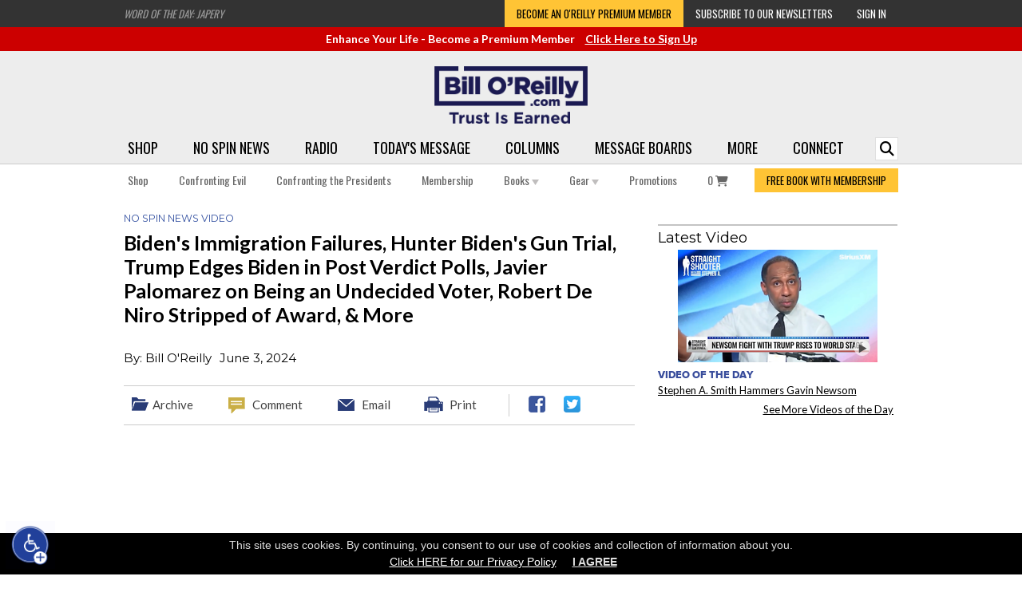

--- FILE ---
content_type: text/html;charset=ISO-8859-1
request_url: https://www.billoreilly.com/pg/jsp/video/videoembed.jsp?pid=41879&width=640&height=360
body_size: 1465
content:













<html>
<head>
<title>Premium Membership Promo</title>
<script type="text/javascript" src="/pg/jsp/common/utils/js/jquery/jquery-1.7.1.js"></script>
<script type="text/javascript">
jQuery.noConflict();
</script>

<!-- FLOWPLAYER 7 -->
<link rel="stylesheet" href="/pg/jsp/common/utils/js/flowplayer/skin/skin.css">
<script type="text/javascript" src="/pg/jsp/common/utils/js/flowplayer/flowplayer.min.js"></script>
<script type="text/javascript" src="/pg/jsp/common/utils/js/flowplayer/flowplayer.hlsjs.min.js?v=12918"></script>
<script type="text/javascript">
flowplayer.conf = {
    swf: '/pg/jsp/common/utils/flowplayer/flowplayer.swf',
    swfHls: '/pg/jsp/common/utils/flowplayer/flowplayerhls.swf',
    key: '$820376049445820'
};
</script>
<!-- END FLOWPLAYER 7 -->
<script language="JavaScript" type="text/javascript" src="/pg/jsp/common/utils/js/prototype_1.7.3.js"></script>



<!-- Global site tag (gtag.js) -->
<script async src="https://www.googletagmanager.com/gtag/js?id=UA-383158-1"></script>
<script>
window.dataLayer = window.dataLayer || [];
function gtag(){dataLayer.push(arguments);}
gtag('js', new Date());

gtag('config', 'UA-383158-1', { 'anonymize_ip': true,  'groups': 'main' });
gtag('config', 'AW-979797366');

</script>




<script>
jQuery(document).ready(function(){
	jQuery(document).on('click.gaTrackDataEvent', '[data-analytics-event]', function(event) {
		var $this = jQuery(this),
		$gaEventData = $this.data('analyticsEvent'),
		url = $this.attr('href'),
		openInNewTab = typeof $gaEventData.openInNewTab != 'undefined' && $gaEventData.openInNewTab ? true : false;
		if(url.length > 0 && !openInNewTab) {
			event.preventDefault();
		}
		if(typeof $gaEventData.category != 'undefined' && $gaEventData.category.length > 0 && typeof $gaEventData.action != 'undefined' && $gaEventData.action.length > 0) {
			if (typeof gtag !== 'undefined') {
	        	gtag('event', $gaEventData.action, {
	        		'send_to': 'main',
					'event_label': $gaEventData.label,
					'event_category': $gaEventData.category,
					'value': $gaEventData.value
				});
	        }
    	}
		if($this.attr('href') && !openInNewTab) {
			setTimeout(function() {
				window.location.href = url;
			}, 100);
		}
	});
	jQuery(document).on('click.gaTrackDataEvent', '[data-analytics-ga4-event]', function(event) {
		var $this = jQuery(this),
		$ga4EventData = $this.data('analyticsGa4Event'),
		url = $this.attr('href');
		if($this.attr('href')) {
			event.preventDefault();
		}
		if($ga4EventData.action && $ga4EventData.object) {
			nox.analytics.ga4.event($ga4EventData.action, $ga4EventData.object);
		}
		if($this.attr('href') && !$this.data('analyticsEvent')) {
			setTimeout(function() {window.location.href = url;}, 100);
		}
	});
});
</script>

</head>
<body marginwidth="0" marginheight="0" style="margin:0px; overflow:hidden; width:640px; height:360px;">















<div id="fp-CBR41879" class="" style="width:640px; height:360px;"></div>
<script type="text/javascript">
var flowplayerCBR41879 = flowplayer('#fp-CBR41879', {
	 
		embed: false,
	
	fullscreen: true,
	native_fullscreen: true,
	poster: '//images.billoreilly.com/images/videoscreens/pm-promo.png',
	autoplay: false,
	clip: {
    	
    	thumbnails: {
    		interval: 10,
	    	template: "//bordl.noxsolutions.com/hls/41879/41879-{time}.jpg",
	    	perload: true
	    },
	    
	    hlsjs: {
			subtitles: true
		},
        sources: [
        	
        	{ 
            	type: "application/x-mpegurl",
                src:  "https://bordl.noxsolutions.com/hls/41879/41879.m3u8"
            }
            ,
        	
        	
            { 
            	type: "video/mp4",
                src:  "https://bordl.noxsolutions.com/hls/41879/41879_480p.mp4"
            }
            
            
            
        ]
    }
});
//console.log('ENGINE NAME: ', flowplayerCBR41879.engine.engineName);


flowplayerCBR41879.on('progress.firePlayEventTracking', function(e, api) {
	new Ajax.Request('/flashplayer?action=emitPlayEvent&previewID=41879', {asynchronous:true});
	flowplayerCBR41879.off('progress.firePlayEventTracking');
});

</script>


</body>
</html>

--- FILE ---
content_type: text/html; charset=utf-8
request_url: https://www.google.com/recaptcha/api2/aframe
body_size: 183
content:
<!DOCTYPE HTML><html><head><meta http-equiv="content-type" content="text/html; charset=UTF-8"></head><body><script nonce="-1nqcxBGPLlG2wPte8wROw">/** Anti-fraud and anti-abuse applications only. See google.com/recaptcha */ try{var clients={'sodar':'https://pagead2.googlesyndication.com/pagead/sodar?'};window.addEventListener("message",function(a){try{if(a.source===window.parent){var b=JSON.parse(a.data);var c=clients[b['id']];if(c){var d=document.createElement('img');d.src=c+b['params']+'&rc='+(localStorage.getItem("rc::a")?sessionStorage.getItem("rc::b"):"");window.document.body.appendChild(d);sessionStorage.setItem("rc::e",parseInt(sessionStorage.getItem("rc::e")||0)+1);localStorage.setItem("rc::h",'1769134379104');}}}catch(b){}});window.parent.postMessage("_grecaptcha_ready", "*");}catch(b){}</script></body></html>

--- FILE ---
content_type: application/javascript;charset=ISO-8859-1
request_url: https://admin.billoreilly.com/cdn-non-cached-init-js?saveDestination=false&pfuri=/b/Bidens-Immigration-Failures-Hunter-Bidens-Gun-Trial--Trump-Edges-Biden-in-Post-Verdict-Polls-Javier-Palomarez-on-Being-an-Undecided-Voter-Robert-De-Niro-Stripped-of-Award--More/-951992637114139939.html&oruri=/pg/jsp/community/blog/blogdetail.jsp&preventStyleQuizProcessing=false&preventRegisterModalProcessing=false&emitPageView=false&pageType=general
body_size: 3502
content:












    !function(){var geq=window.geq=window.geq||[];if(geq.initialize) return;if (geq.invoked){if (window.console && console.error) {console.error("GE snippet included twice.");}return;}geq.invoked = true;geq.methods = ["page", "suppress", "trackOrder", "identify", "addToCart", "callBack", "event"];geq.factory = function(method){return function(){var args = Array.prototype.slice.call(arguments);args.unshift(method);geq.push(args);return geq;};};for (var i = 0; i < geq.methods.length; i++) {var key = geq.methods[i];geq[key] = geq.factory(key);} geq.load = function(key){var script = document.createElement("script");script.type = "text/javascript";script.async = true; if (location.href.includes("vge=true")) {script.src = "https://s3-us-west-2.amazonaws.com/jsstore/a/" + key + "/ge.js?v=" + Math.random();} else {script.src = "https://s3-us-west-2.amazonaws.com/jsstore/a/" + key + "/ge.js";} var first = document.getElementsByTagName("script")[0];first.parentNode.insertBefore(script, first);};geq.SNIPPET_VERSION = "1.6.1"; geq.load("9G7H7O9");}();
    
    geq.page();
    

                  
function gatherMemberData() {
    jQuery.getJSON('/json/member/member.jsp', function(data, textStatus, jqXHR) {
        if (data && data.resultArray && data.resultArray.length > 0) {
            jQuery(document).trigger({
                type: 'member_dataFetched',
                memberData: data.resultArray[0]
            });
        }
    });
}   
function ajaxReload(opts) {
    var options = jQuery.extend(true, {
        target: null,
        url: '',
        data: {},
        method: "GET",
        complete: jQuery.noop
    },
    opts);
    if (options.target && options.target instanceof jQuery == false) {
        options.target = jQuery(options.target);
    }
    var $ajaxData = options.target.data('ajax');
    if ($ajaxData) {
        options = jQuery.extend(true,
            {},
            options,
            $ajaxData
        );
    }
    if (options.url && options.target) {
        jQuery.ajax({
            method: options.method,
            url: options.url,
            data: options.data,
            complete: function(jqXHR, textStatus) {
                options.target.trigger({
                    type: 'ajaxLoadComplete',
                    ajaxOptions: options
                });
                options.target.html(jqXHR.responseText);
                options.complete(jqXHR, textStatus);
                options.target.trigger({
                    type: 'ajax_sectionAutoLoaded',
                    reloadContainer: options.target
                });
            }
        });
    }
    
};

jQuery(document).on('DOMReady', function(evnt) {
    gatherMemberData();
});

jQuery(document).ready(function() {
    jQuery('[data-reload-on-event]').each(function(index, elmnt) {
        var $elmnt = jQuery(elmnt),
        reloadEvent = $elmnt.data('reloadOnEvent');
        jQuery(document).on(reloadEvent + '.ajaxLoadOnEvent', function() {
            ajaxReload({
                target: $elmnt
            });
        });
        
    });
    jQuery(document).trigger('DOMReady');
});
